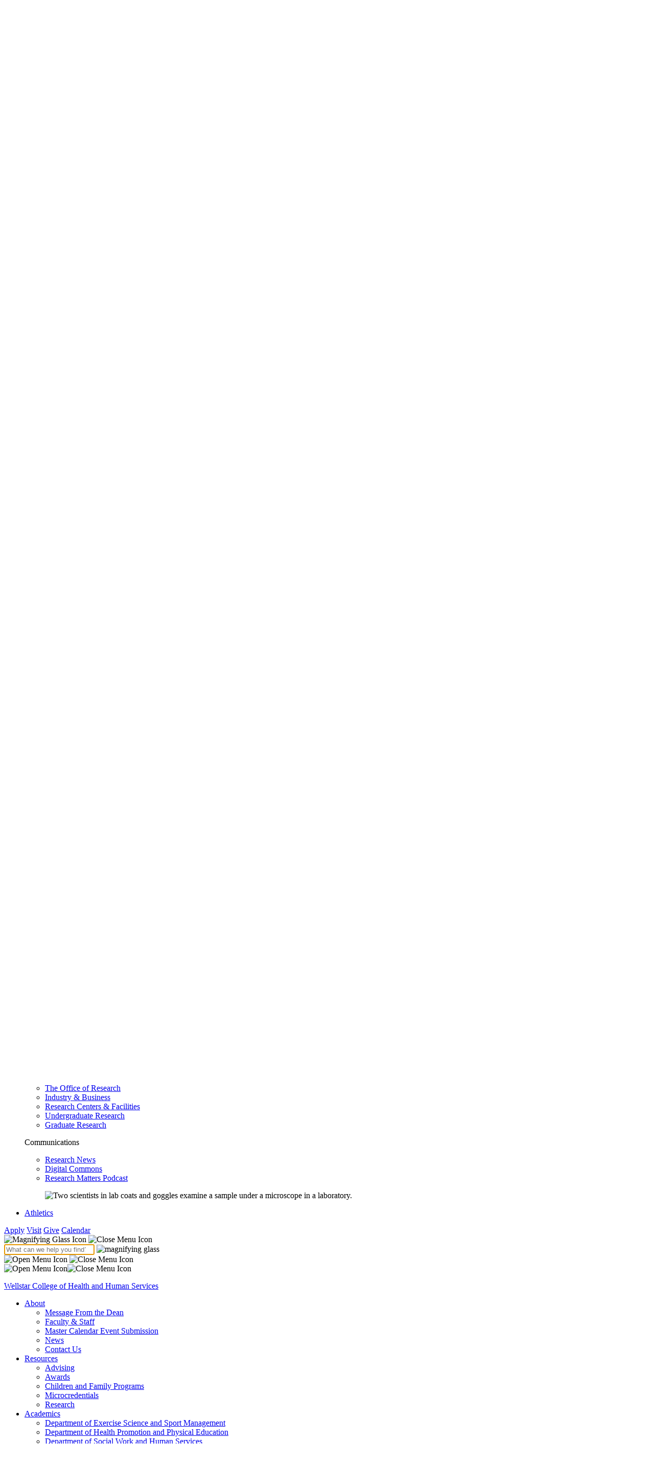

--- FILE ---
content_type: text/html; charset=UTF-8
request_url: https://www.kennesaw.edu/wellstar/academics/health-promotion-physical-education/about.php
body_size: 37916
content:
<!DOCTYPE HTML><html lang="en" id="_26a9dd3a-ee43-4353-928b-817271bf5760" class="has_more_offset">
   <head>
      <meta http-equiv="Content-Type" content="text/html; charset=UTF-8">
      <title>About Us - Wellstar College of Health and Human Services</title>
      <meta name="description" content="Learn more about the Department of Health Promotion &amp; Physical Education within the Wellstar College of Health and Human Services!">
      <meta http-equiv="X-UA-Compatible" content="IE=edge" />
<meta name="viewport" content="width=device-width, initial-scale=1, maximum-scale=5.0" />
<meta name="google-site-verification" content="aRjtBbGjA0jGLQ4AtXHeltQdwKXDT3XjI6p1dUHHZb0" />
<link rel="icon" type="image/png" href="https://www.kennesaw.edu/webstatic/_omni/images/favicon.ico" />

<!-- Stylesheets -->
<link rel="stylesheet" type="text/css" href="https://www.kennesaw.edu/webstatic/_resources/css/external.min.css?v=1.81" />
<link rel="preload" type="text/css" href="https://fonts.googleapis.com/css2?family=Montserrat:wght@400;500;700;800&display=swap" as="style" onload="this.onload=null;this.rel='stylesheet'" />
<!--<link type="text/css" rel="stylesheet" media="print" href="https://www.kennesaw.edu/webstatic/_resources/css/print.min.css" />-->

<!-- Scripts -->
<script async type="text/javascript" src="https://www.kennesaw.edu/webstatic/_resources/js/cookie_agreement.js"></script>
<script async type="text/javascript" src="https://kit.fontawesome.com/b82b5ae350.js" crossorigin="anonymous"></script>
<script defer type="text/javascript" src="https://www.kennesaw.edu/webstatic/_resources/js/dom-slider.js"></script>
<script defer type="text/javascript" src="https://webstatic.kennesaw.edu/_resources/js/main_new.min.js?v=1.81"></script>
<!-- Favicons -->
<link rel="icon" sizes="192x192" href="https://www.kennesaw.edu/webstatic/_omni/images/global/icons/favicon-192x192.png" />
<link rel="apple-touch-icon" sizes="180x180" href="https://www.kennesaw.edu/webstatic/_omni/images/global/icons/favicon-180x180.png" />


<!-- Google Tag Manager -->
<script>(function(w,d,s,l,i){w[l]=w[l]||[];w[l].push({'gtm.start':
new Date().getTime(),event:'gtm.js'});var f=d.getElementsByTagName(s)[0],
j=d.createElement(s),dl=l!='dataLayer'?'&l='+l:'';j.async=true;j.src=
'https://www.googletagmanager.com/gtm.js?id='+i+dl;f.parentNode.insertBefore(j,f);
})(window,document,'script','dataLayer','GTM-M5WN4MT');</script>

<!-- Crazy Egg Tracking -->
<script defer type="text/javascript" src="//script.crazyegg.com/pages/scripts/0093/6268.js"></script>

<link rel="stylesheet" type="text/css" href="https://customer.cludo.com/templates/rich-inline/v1.0/dist/styles/cludo-search-results.css">
<link rel="stylesheet" type="text/css" href="https://www.kennesaw.edu/webstatic/_resources/css/cludo.css" />      <link rel="canonical" href="https://www.kennesaw.edu/wellstar/academics/health-promotion-physical-education/about.php"><script data-ou-info="true" type="text/javascript">
			var page_id="https://www.kennesaw.edu/wellstar/academics/health-promotion-physical-education/about.php";
			
			var ou_dirname="/wellstar/academics/health-promotion-physical-education/";
			
			var ou_filename="about.php";
			
			var ou_created='2024-01-19T17:03:54.857-04:00';
			var ou_modified='2024-08-15T09:50:20.616-04:00';
			var ou_pubdate='2024-08-15T09:50:43.608658723-04:00';
			var ou_pubby='trose';
			var ou_snippetlist = ["ou-banner","ou-heading","ou-heading",];
			</script>
      </head>
   <body id="ksu"><noscript><iframe src="https://www.googletagmanager.com/ns.html?id=GTM-M5WN4MT"
height="0" width="0" style="display:none;visibility:hidden"></iframe></noscript>
<nav>
	<a class="helper-links" href="#header_navigation">Skip to main navigation</a>
	<a class="helper-links" href="#main">Skip to main content</a>
	<a class="helper-links" href="#footer">Skip to footer</a>
</nav>
<style>
	.helper-links {
		display:block;
		position: absolute;
		top: -10rem;
		left: 1rem;
		background: white;
		padding: 0.3rem;
		border-radius: 8px;
	}
	.helper-links:focus {
		top: 0.3rem;
	}
</style>



      <div class="wrapper"> <nav id="utility_header" aria-label="Utility Navigation">
	<div class="utility_bar">
	   <ul>
		 <li>
		   <a href="https://www.kennesaw.edu/apply.php">Apply</a>
		 </li>
		 <li>
		   <a href="https://www.kennesaw.edu/visit.php">Visit</a>
		 </li>
		 <li>
		   <a href="https://www.kennesaw.edu/give.php">Give</a>
		 </li>
		 <li>
		   <a href="https://www.kennesaw.edu/calendar.php">Calendar</a>
		 </li>
		   <li>
		   <a href="https://azindex.kennesaw.edu/">A-Z Index</a>
		 </li>
		 <li class="info_for is_right" tabindex="0" role="button" aria-label="Campus Resources" aria-expanded="false" aria-controls="infofor_desktop">
		   <p>Campus Resources <img class="info_for_icon" src="https://www.kennesaw.edu/webstatic/_resources/images/template/chevron-down-white.svg" alt="Chevron Down Icon" height="15px" />
		   </p>
		   <ul id="infofor_desktop">
			 <li><a href="https://campus.kennesaw.edu/current-students/">Current Students</a></li>
<li><a href="https://campus.kennesaw.edu/faculty-staff/">Faculty &amp; Staff</a></li>
<li><a href="https://www.kennesaw.edu/parents-family/">Parents &amp; Families</a></li>
<li><a href="https://www.kennesaw.edu/alumni-friends/">Alumni &amp; Friends</a></li>
<li><a href="https://www.kennesaw.edu/community-business/">Community &amp; Business</a></li>
<li><a href="https://campus.kennesaw.edu/">campus.kennesaw.edu</a></li>		   </ul>
		 </li>
	   </ul>
	 </div>
 </nav>
 <header id="header">
	<div class="primary_bar">
	   <div id="ksu_logo">
		 <a href="https://www.kennesaw.edu">
		   <img src="https://www.kennesaw.edu/webstatic/_resources/images/template/ksu_horizontal.svg" alt="Kennesaw State University" height="55px" />
		 </a>
	   </div>
	   <div id="primary_navigation" class="navbar">
		 <nav aria-label="Utility Navigation">
		   <ul class="utility_nav" aria-label="Utility Navigation">
			 <li class="info_for" tabindex="0" role="button" aria-label="Campus Resources" aria-expanded="false" aria-controls="infofor_mobile">
			   <p>Campus Resources <img class="info_for_icon" src="https://www.kennesaw.edu/webstatic/_resources/images/template/chevron-down-white.svg" alt="Chevron Down Icon" height="15px" />
			   </p>
			   <ul id="infofor_mobile">
				 <li><a href="https://campus.kennesaw.edu/current-students/">Current Students</a></li>
<li><a href="https://campus.kennesaw.edu/faculty-staff/">Faculty &amp; Staff</a></li>
<li><a href="https://www.kennesaw.edu/parents-family/">Parents &amp; Families</a></li>
<li><a href="https://www.kennesaw.edu/alumni-friends/">Alumni &amp; Friends</a></li>
<li><a href="https://www.kennesaw.edu/community-business/">Community &amp; Business</a></li>
<li><a href="https://campus.kennesaw.edu/">campus.kennesaw.edu</a></li>			   </ul>
			 </li>
		   </ul>
		 </nav>
		 <nav aria-label="Main Navigation" class="navigation_wrapper">
		   <ul id="header_navigation" class="navigation">
			 <li class="navigation_dropdown">
			   <a href="https://www.kennesaw.edu/about/">About KSU <div class="navigation_dropdown_button" role="button" aria-controls="main_nav_1" aria-label="Toggle">
				   <div class="dropdown_arrow"></div>
				 </div>
			   </a>
			   <div id="main_nav_1" class="navigation_dropdown_menu_wrapper">
				 <div class="navigation_dropdown_menu">
				 	<div class="three_col">
					<div>
						<div class="section_heading">
							<p class="heading is_bottom is_left is_text_5 is_gold">About KSU</p>
						</div>
						<ul class="navigation_dropdown_list">
							<li>
								<a href="https://www.kennesaw.edu/news/">University News</a>
							</li>
							<li>
								<a href="https://www.kennesaw.edu/student-affairs/">KSU Community</a>
							</li>
							<li>
								<a href="https://www.kennesaw.edu/president/strategic-plan/">Strategic Plan</a>
							</li>
							<li>
								<a href="https://www.kennesaw.edu/research/university-initiatives/">University Initiatives</a>
							</li>
							<li>
								<a href="https://www.kennesaw.edu/alumni/">Alumni</a>
							</li>
							<li>
								<a href="https://www.kennesaw.edu/human-resources/careers/">Careers</a>
							</li>
							<li>
								<a href="https://www.kennesaw.edu/conferences/">Conferences</a>
							</li>
						</ul>

					</div>
					<div>
						<div class="section_heading">
							<p class="heading is_bottom is_left is_text_5 is_gold">University Leadership</p>
						</div>
						<ul class="navigation_dropdown_list">
							<li>
								<a href="https://www.kennesaw.edu/president/">Office of the President</a>
							</li>
							<li>
								<a href="https://www.kennesaw.edu/president/cabinet.php">Administration</a>
							</li>
							<li>
								<a href="https://www.kennesaw.edu/foundation/">KSU Foundation</a>
							</li>
						</ul>
					</div>
					<div>
						<div class="stylized_container is_gold is_top_right is_hidden_mobile">
							<figure class="has_cover">
								<img src="https://webstatic.kennesaw.edu/_resources/images/template/ks-hall.jpg" alt="KSU Kennesaw Campus, Kennesaw Hall building.">
							</figure>
						</div>
					</div>
				</div>
				 </div>
			   </div>
			 </li>
			 <li class="navigation_dropdown">
			   <a href="https://www.kennesaw.edu/academics/">Academics <div class="navigation_dropdown_button" role="button" aria-controls="main_nav_2" aria-label="Toggle">
				   <div class="dropdown_arrow"></div>
				 </div>
			   </a>
			   <div id="main_nav_2" class="navigation_dropdown_menu_wrapper">
				   <div class="navigation_dropdown_menu">
				 	<div class="two_col is_33">
					 <div>
						<div class="section_heading">
							<p class="heading is_bottom is_left is_text_5 is_gold">Programs & Information</p>
						</div>
						<ul class="navigation_dropdown_list">
							<li>
								<a href="https://www.kennesaw.edu/degrees-programs/">Degrees & Programs</a>
							</li>
							<li>
								<a href="https://www.kennesaw.edu/academic-affairs/">Academic Affairs</a>
							</li>
							<li>
								<a href="https://www.kennesaw.edu/global-education/">Global Education</a>
							</li>
							<li>
								<a href="https://www.kennesaw.edu/ksu-online/">KSU Online</a>
							</li>
							<li>
								<a href="https://www.kennesaw.edu/double-owl/">Double Owl Pathways</a>
							</li>
							<li>
								<a href="https://www.kennesaw.edu/registrar/academic-calendars/">Academic Calendar</a>
							</li>
							<li>
								<a href="https://www.kennesaw.edu/library/">University Libraries</a>
							</li>
							<li>
								<a href="https://catalog.kennesaw.edu/">Course Catalog</a>
							</li>
							<li>
								<a href="https://www.kennesaw.edu/academic-advising/">Academic Advising</a>
							</li>
						</ul>
					</div>
					<div>
						<div class="section_heading">
							<p class="heading is_bottom is_left is_text_5 is_gold">Colleges</p>
						</div>
						<ul class="navigation_dropdown_list is_half">
							<li>
								<a href="https://www.kennesaw.edu/coles/">Coles College of Business</a>
							</li>
							<li>
								<a href="https://www.kennesaw.edu/arts/">Geer College of the Arts</a>
							</li>
							<li>
								<a href="https://www.kennesaw.edu/cacm/">College of Architecture &amp; Construction Management</a>
							</li>
							<li>
								<a href="https://www.kennesaw.edu/bagwell/">Bagwell College of Education</a>
							</li>
							<li>
								<a href="https://www.kennesaw.edu/ccse/">College of Computing &amp; Software Engineering</a>
							</li>
							<li>
								<a href="https://www.kennesaw.edu/radow/">Norman J. Radow College of Humanities &amp; Social Sciences</a>
							</li>
							<li>
								<a href="https://www.kennesaw.edu/csm/">College of Science &amp; Mathematics</a>
							</li>
							<li>
								<a href="https://www.kennesaw.edu/graduate/">Graduate College</a>
							</li>
						</ul>
						<ul class="navigation_dropdown_list is_half">
							
							<li>
								<a href="https://www.kennesaw.edu/honors/">KSU Journey Honors College</a>
							</li>
							<li>
								<a href="https://www.kennesaw.edu/spceet/">Southern Polytechnic College of Engineering &amp; Engineering Technology</a>
							</li>
							<li>
								<a href="https://www.kennesaw.edu/wellstar/">Wellstar College of Health &amp; Human Services</a>
							</li>
						</ul>
					</div>
				</div>
					</div>
			   </div>
			 </li>
			 <li class="navigation_dropdown">
			   <a href="https://www.kennesaw.edu/admissions/">Admissions <div class="navigation_dropdown_button" role="button" aria-controls="main_nav_3" aria-label="Toggle">
				   <div class="dropdown_arrow"></div>
				 </div>
			   </a>
			   <div id="main_nav_3" class="navigation_dropdown_menu_wrapper">
				   <div class="navigation_dropdown_menu">
					<div class="three_col">
						<div>
							<div class="section_heading">
								<p class="heading is_bottom is_left is_text_5 is_gold">Ready to Apply?</p>
							</div>
							<ul class="navigation_dropdown_list">
								<li>
									<a href="https://www.kennesaw.edu/admissions/">Undergraduate Admissions</a>
								</li>
								<li>
									<a href="https://www.kennesaw.edu/admissions/graduate/">Graduate Admissions</a>
								</li>
								<li>
									<a href="https://www.kennesaw.edu/honors/admission/">Honors College Admissions</a>
								</li>
								<li>
									<a href="https://www.kennesaw.edu/admissions/undergraduate/admission-requirements/transfer.php">Transfer Admissions</a>
								</li>
								<li>
									<a href="https://www.kennesaw.edu/fiscal-services/bursar/tuition-fees/">Tuition and Fees</a>
								</li>
								<li>
									<a href="https://www.kennesaw.edu/financial-aid/">Financial Aid & Scholarships </a>
								</li>
								<li>
									<a href="https://www.kennesaw.edu/registrar/">University Registrar</a>
								</li>
								<li>
									<a href="https://cpe.kennesaw.edu/">Professional Education</a>
								</li>
							</ul>

						</div>
						<div>
							<div class="section_heading">
								<p class="heading is_bottom is_left is_text_5 is_gold">Learn More</p>
							</div>
							<ul class="navigation_dropdown_list">
								<li>
									<a href="https://www.kennesaw.edu/visit/">Visit Campus</a>
								</li>
								<li>
									<a href="https://www.kennesaw.edu/request-info.php">Request More Information</a>
								</li>
								<li>
									<a href="https://www.kennesaw.edu/admissions/undergraduate/resources/status-check.php">Check Application Status</a>
								</li>
								<li>
									<a href="https://www.kennesaw.edu/orientation/">Orientation</a>
								</li>
							</ul>
						</div>
						<div>
							<div class="stylized_container is_gold is_top_right is_hidden_mobile">
								<figure class="has_cover">
									<img src="https://webstatic.kennesaw.edu/_resources/images/template/admissions-nav.jpg" alt="Two smiling women seated at an event, wearing Kennesaw State University shirts. They gesture owl eyes with their hands and are surrounded by a lively crowd.">
								</figure>
							</div>
						</div>
					</div>
					</div>
			   </div>
			 </li>
			 <li class="navigation_dropdown">
			   <a href="https://www.kennesaw.edu/discover-student-affairs/">Student Life <div class="navigation_dropdown_button" role="button" aria-controls="main_nav_4" aria-label="Toggle">
				   <div class="dropdown_arrow"></div>
				 </div>
			   </a>
			   <div id="main_nav_4" class="navigation_dropdown_menu_wrapper">
				   <div class="navigation_dropdown_menu">
					<div class="two_col is_33">
					<div>
						<div class="section_heading">
							<p class="heading is_bottom is_left is_text_5 is_gold">Student Resources</p>
						</div>
						<ul class="navigation_dropdown_list">
							<li>
								<a href="https://www.kennesaw.edu/discover-student-affairs/">Student Affairs</a>
							</li>
							<li>
								<a href="https://www.kennesaw.edu/student-affairs/wellbeing/counseling/">Counseling</a>
							</li>
							<li>
								<a href="https://www.kennesaw.edu/student-affairs/dean-of-students/student-disability-services/">Disability Services</a>
							</li>
							<li>
								<a href="https://owllife.kennesaw.edu/events">Events Calendar</a>
							</li>
							<li>
								<a href="https://www.kennesaw.edu/careers/">Career Planning & Development</a>
							</li>
						</ul>		
					</div>
					<div>
						<div class="section_heading">
							<p class="heading is_bottom is_left is_text_5 is_gold">Campus Life</p>
						</div>
						<ul class="navigation_dropdown_list is_half">
							<li>
								<a href="https://www.kennesaw.edu/housing/">Housing & Residential Life</a>
							</li>
							<li>
								<a href="https://www.kennesaw.edu/dining/">University Dining</a>
							</li>
							<li>
								<a href="https://www.kennesaw.edu/student-affairs/wellbeing/sportsrec/">Sports & Recreation</a>
							</li>
							<li>
								<a href="https://www.kennesaw.edu/student-health/">Student Health Center</a>
							</li>
							<li>
								<a href="https://www.kennesaw.edu/student-affairs/wellbeing/">Wellbeing </a>
							</li>
						</ul>
						<ul class="navigation_dropdown_list is_half">
							<li>
								<a href="https://www.kennesaw.edu/student-affairs/involvement/">Clubs & Organizations</a>
							</li>
							<li>
								<a href="https://www.kennesaw.edu/student-affairs/spirit-traditions/">Spirit & Traditions</a>
							</li>
							<li>
								<a href="https://www.kennesaw.edu/parents-family/">Parents & Families</a>
							</li>
							<li>
								<a href="https://www.kennesaw.edu/student-affairs/involvement/fraternity-sorority-life/">Fraternity & Sorority Life</a>
							</li>
						</ul>
					</div>
				</div>
				   </div>
			   </div>
			 </li>
			 <li class="navigation_dropdown">
			   <a href="https://www.kennesaw.edu/research.php">Research <div class="navigation_dropdown_button" role="button" aria-controls="main_nav_5" aria-label="Toggle">
				   <div class="dropdown_arrow"></div>
				 </div>
			   </a>
			   <div id="main_nav_5" class="navigation_dropdown_menu_wrapper">
				   <div class="navigation_dropdown_menu">
				 	<div class="three_col">
						<div>
							<div class="section_heading">
								<p class="heading is_bottom is_left is_text_5 is_gold">About</p>
							</div>
							<ul class="navigation_dropdown_list">
								<li>
									<a href="https://www.kennesaw.edu/research/">The Office of Research</a>
								</li>
								<li>
									<a href="https://www.kennesaw.edu/research/industry-business/">Industry & Business</a>
								</li>
								<li>
									<a href="https://www.kennesaw.edu/research/centers-facilities/">Research Centers & Facilities</a>
								</li>
								<li>
									<a href="https://www.kennesaw.edu/research/undergraduate-research/">Undergraduate Research</a>
								</li>
								<li>
									<a href="https://www.kennesaw.edu/research.php#grad">Graduate Research</a>
								</li>
							</ul>		
						</div>
						<div>
							<div class="section_heading">
								<p class="heading is_bottom is_left is_text_5 is_gold">Communications</p>
							</div>
							<ul class="navigation_dropdown_list">
								<li>
									<a href="https://www.kennesaw.edu/research/news/">Research News</a>
								</li>
								<li>
									<a href="https://digitalcommons.kennesaw.edu/">Digital Commons</a>
								</li>
								<li>
									<a href="https://www.kennesaw.edu/research/podcast/">Research Matters Podcast</a>
								</li>
							</ul>
						</div>
						<div>
							<div class="stylized_container is_gold is_top_right is_hidden_mobile">
								<figure class="has_cover">
									<img src="https://webstatic.kennesaw.edu/_resources/images/template/research-nav-1.jpg" alt="Two scientists in lab coats and goggles examine a sample under a microscope in a laboratory.">
								</figure>
							</div>
						</div>
					</div>
					</div>
			   </div>
			 </li>
			 <li class="navigation_dropdown">
			   <a href="https://www.kennesaw.edu/athletics/">Athletics</a>
			 </li>
		   </ul>
		 </nav>
		 <nav class="utility_buttons" aria-label="Utility Navigation">
		   <a class="button" href="https://www.kennesaw.edu/apply.php">Apply</a>
		   <a class="button" href="https://www.kennesaw.edu/visit.php">Visit</a>
		   <a class="button" href="https://www.kennesaw.edu/give.php">Give</a>
		   <a class="button" href="https://www.kennesaw.edu/calendar.php">Calendar</a>
		 </nav>
	   </div>
	   <div id="main_search" class="new">
		 <a tabindex="0" class="search_button" role="button" aria-label="Toggle Search" aria-controls="header_search" aria-expanded="false">
		   <img class="open" src="https://www.kennesaw.edu/webstatic/_resources/images/template/search.svg" alt="Magnifying Glass Icon" height="20px" />
		   <img class="close" src="https://www.kennesaw.edu/webstatic/_resources/images/template/xmark.svg" alt="Close Menu Icon" width="20px" height="29px">
		 </a>
		 <div id="header_search" class="search_bar">
		   <div class="search_wrapper">
			 <form id="header_search" class="page_search" role="search" aria-label="Sitewide">
	<input type="search" name="searchrequest" placeholder="What can we help you find?" aria-label="KSU Search" tabindex="0" autofocus>
	<img class="header_search_icon" src="https://www.kennesaw.edu/webstatic/_resources/images/template/search_gold.svg" width="20px" height="20px" alt="magnifying glass">
</form>		   </div>
		 </div>
	   </div>
	   <div class="main_nav" role="region" aria-label="Main Navigation Control">
     <a tabindex="0" class="hamburger_button" role="button" aria-label="Toggle Navigation Menu" aria-controls="primary_navigation" aria-expanded="false">
       <img class="open" src="https://www.kennesaw.edu/webstatic/_resources/images/template/bars.svg" alt="Open Menu Icon" width="20px" height="23px">
       <img class="close" src="https://www.kennesaw.edu/webstatic/_resources/images/template/xmark.svg" alt="Close Menu Icon" width="20px" height="29px">
     </a>
   </div>
	</div>
 </header>         <div id="secondary_header">
            <div id="secondary_nav">
               <div class="heading"><a tabindex="0" role="button" aria-label="Toggle Secondary Navigation" aria-controls="secondary_nav_list" class="hamburger_button"><img class="open" src="https://www.kennesaw.edu/webstatic/_resources/images/template/ellipsis-v-white.svg" alt="Open Menu Icon" height="20px"><img class="close" src="https://www.kennesaw.edu/webstatic/_resources/images/template/times-white.svg" alt="Close Menu Icon" height="20px"></a><p><a class="college_name" href="/wellstar/" role="navigation" aria-label="Wellstar College of Health and Human Services">Wellstar College of Health and Human Services</a></p>
               </div>
               <div class="secondary_nav_cont" role="navigation" aria-label="Secondary Navigation"><ul id="secondary_nav_list"><li><a href="/wellstar/about/index.php">About</a><ul><li><a href="/wellstar/news/index.php#dean">Message From the Dean</a></li> 
<li><a href="/wellstar/about/faculty-staff.php">Faculty &amp; Staff</a></li> 
<li><a href="/wellstar/calendar.php">Master Calendar Event Submission</a></li> 
<li><a href="/wellstar/news/index.php">News</a></li> 
<li><a href="/wellstar/about/contact-us.php">Contact Us</a></li> 
</ul></li> 
<li><a href="/wellstar/resources/index.php">Resources</a><ul><li><a href="/wellstar/advising/index.php">Advising</a></li> 
<li><a href="/wellstar/awards.php">Awards</a></li> 
<li><a href="/wellstar/children-family-programs/index.php">Children and Family Programs</a></li> 
<li><a href="/wellstar/microcredentials/index.php">Microcredentials</a></li> 
<li><a href="/wellstar/research/index.php">Research</a></li> 
</ul></li> 
<li><a href="/wellstar/academics/index.php">Academics</a><ul><li><a href="/wellstar/academics/exercise-science-sport-management/index.php">Department of Exercise Science and Sport Management</a></li> 
<li><a href="/wellstar/academics/health-promotion-physical-education/index.php">Department of Health Promotion and Physical Education</a></li> 
<li><a href="/wellstar/academics/social-work-human-services/index.php">Department of Social Work and Human Services</a></li> 
<li><a href="/wellstar/academics/nursing/index.php">School of Nursing</a></li> 
<li><a href="/wellstar/academics/academy/index.php">Academy</a></li> 
</ul></li> 
<li><a href="/wellstar/degrees-programs/index.php">Degrees &amp; Programs</a><ul><li><a href="/wellstar/degrees-programs/graduate/index.php">Graduate</a></li> 
<li><a href="/wellstar/degrees-programs/undergraduate/index.php">Undergraduate</a></li> 
<li><a href="/wellstar/degrees-programs/double-owl-pathways.php">Double Owl Pathways</a></li> 
<li><a href="/wellstar/degrees-programs/certificates/index.php">Certificates</a></li> 
<li><a href="/wellstar/degrees-programs/minors/index.php">Minors</a></li> 
</ul></li> 
<li><a href="/wellstar/events.php">Events</a></li> 
<li><a href="/wellstar/give.php">Give</a></li> 
</ul></div></div>
         </div>
                  
         <div role="banner" class="banner is_left has_no_image"><img src="https://www.kennesaw.edu/webstatic/_resources/images/template/banner_bg.jpg" data-otherwise="true" alt="About Us"><div class="banner_message">
               <h1 id="d48e93">About Us</h1>
            </div>
         </div>
         <div id="breadcrumb" aria-label="Breadcrumb" role="navigation">
            <ul>
               <li><a href="/wellstar/">Wellstar College of Health and Human Services</a></li>
               <li><a href="/wellstar/academics/">Academics</a></li>
               <li><a href="/wellstar/academics/health-promotion-physical-education/">Health Promotion &amp; Physical Education</a></li>
               <li aria-current="page">About Us</li>
            </ul>
         </div>
         <div id="main" role="main" class="">
            <div class="content">
               <div id="interior_nav" role="navigation" aria-label="Section Navigation">
                  <div class="heading">
                     <p>Health Promotion &amp; Physical Education</p><a tabindex="0" role="button" aria-label="Toggle Section Navigation" aria-controls="interior_nav_list" class="expand_button"><img class="closed" src="https://www.kennesaw.edu/webstatic/_resources/images/template/chevron-down.svg" alt="Chevron Down Icon" width="20px"></a></div>
                  <ul id="interior_nav_list"><li><a href="/wellstar/academics/health-promotion-physical-education/index.php">Home</a></li><li><a href="/wellstar/academics/health-promotion-physical-education/about.php">About</a></li><li><a href="/wellstar/academics/health-promotion-physical-education/student-resources.php">Student Resources</a></li><li><a href="/wellstar/academics/health-promotion-physical-education/faculty-resources.php">Faculty Resources</a></li><li><a href="/wellstar/academics/health-promotion-physical-education/contact-us.php">Contact Us</a></li><li><a href="/wellstar/index.php">Wellstar College</a></li></ul></div>
               <div class="content_container">
                  <div class="section_heading">
                     <h2 class="heading is_ is_bottom is_left">Advancing Wellness</h2>
                  </div>
                  
                  <p>The Department of Health Promotion and Physical Education, housed within the esteemed
                     Wellstar College of Health and Human Services at Kennesaw State, offers a wide array
                     of academic pathways for those interested in careers in health-related fields. Our
                     undergraduate offerings include degrees in Health and Physical Activity Leadership,
                     Integrated Health Science, and Public Health, complemented by minors in Coaching and
                     Public Health and certificates in Coaching Education and mHealth.</p>
                  
                  <p>Distinguished by its commitment to innovation and interdisciplinary collaboration,
                     our department is proud to spearhead mHealth education and research advancements.
                     In anticipation of the evolving technological landscape, we are excited to announce
                     the upcoming launch of the <strong>mHealth Concentration Certificate in 2025</strong>. This groundbreaking initiative, developed in collaboration with the College of Computing
                     and Software Engineering, will equip scholars with the skills to harness the power
                     of mobile health (mHealth) technologies for data collection, analysis, and interpretation.
                     By leveraging data from various health-related devices, including watches, phones,
                     wearables, and sensors, this certificate program will empower researchers to drive
                     impactful change in public health.</p>
                  
                  <div class="section_heading">
                     <h3 class="heading is_ is_bottom is_left">Our Mission</h3>
                  </div>
                  
                  <p><span>Our mission is to prepare highly qualified and effective professionals in the areas
                        of health promotion, physical education, and coaching while providing opportunities
                        for enhanced wellness for all.</span></p>
               </div>
            </div>
            <div class="content is_full"></div>
         </div>
         <footer id="footer">
  <div class="section is_black is_constrained">
    <div class="section_content">
      <div class="logo_socials">
        <div class="footer_logo is_hidden_mobile">
          <img src="https://www.kennesaw.edu/webstatic/_resources/images/template/ksu_horizontal_white.svg" alt="Kennesaw State University Logo" height="90px" />
        </div>
        <div class="footer_socials">
          <ul class="channels">
            <li class="is_gold">
              <a href="https://www.facebook.com/KennesawStateUniversity" aria-label="Facebook">
                <div>
                  <img src="https://www.kennesaw.edu/webstatic/_resources/images/template/facebook-f-gold.svg" alt="Facebook Icon" height="30px" />
                </div>
              </a>
            </li>
            <li class="is_gold">
              <a href="https://x.com/kennesawstate" aria-label="X">
                <div>
                  <img src="https://www.kennesaw.edu/webstatic/_resources/images/template/x-twitter-gold.svg" alt="X Icon" height="30px" />
                </div>
              </a>
            </li>
            <li class="is_gold">
              <a href="https://www.linkedin.com/company/kennesaw-state-university" aria-label="LinkedIn">
                <div>
                  <img src="https://www.kennesaw.edu/webstatic/_resources/images/template/linkedin-in-gold.svg" alt="LinkedIn Icon" height="30px" />
                </div>
              </a>
            </li>
            <li class="is_gold">
              <a href="https://instagram.com/kennesawstateuniversity" aria-label="Instagram">
                <div>
                  <img src="https://www.kennesaw.edu/webstatic/_resources/images/template/instagram-gold.svg" alt="Instagram Icon" height="30px" />
                </div>
              </a>
            </li>
            <li class="is_gold">
              <a href="https://www.youtube.com/user/KennesawStatenow" aria-label="YouTube">
                <div>
                  <img src="https://www.kennesaw.edu/webstatic/_resources/images/template/youtube-gold.svg" alt="YouTube Icon" height="30px" />
                </div>
              </a>
            </li>
          </ul>
        </div>
      </div>
      <div class="three_col has_gap">
        <div class="is_flex_40">
          <div class="section_heading">
            <p class="heading is_bottom is_left is_text_5 is_gold">Contact Information</p>
          </div>
          <div class="two_col has_gap contact_cols">
            <div class="left_addresses">
              <p>
                <strong>Kennesaw Campus</strong>
                <br>1000 Chastain Road <br>Kennesaw, GA 30144
              </p>
              <p>
                <strong>Marietta Campus</strong>
                <br>1100 South Marietta Pkwy <br>Marietta, GA 30060
              </p>
            </div>
            <div class="right_phone">
              <p>
                <strong>Phone</strong>
                <br>470-KSU-INFO <br>(470-578-4636)
              </p>
				<ul class="link_list">
            		<li><a href="https://maps.kennesaw.edu/">Campus Maps</a></li>
					<li><a href="https://www.kennesaw.edu/parking/">Parking</a></li>
					<li><a href="https://www.kennesaw.edu/news/media-resources.php">Media Resources</a></li>
				</ul>
            </div>
          </div>
        </div>
        <div class="is_flex_20 is_hidden_mobile">
          <div class="section_heading">
            <p class="heading is_bottom is_left is_text_5 is_gold">Campus</p>
          </div>
          <ul class="link_list">
            <li>
              <a href="https://azindex.kennesaw.edu/">A-Z Index</a>
            </li>
            <li>
              <a href="https://www.kennesaw.edu/calendar.php#academic">Academic Calendar</a>
            </li>
            <li>
              <a href="https://www.kennesaw.edu/news/">Campus News</a>
            </li>
            <li>
              <a href="https://www.kennesaw.edu/d2l/">D2L Brightspace</a>
            </li>
            <li>
              <a href="https://www.kennesaw.edu/uits/">University Information Technology Services</a>
            </li>
          </ul>
        </div>
        <div class="is_flex_40 is_hidden_mobile">
          <div class="section_heading">
            <p class="heading is_bottom is_left is_text_5 is_gold">Related Links</p>
          </div>
          <div class="two_col has_gap">
            <div>
              <ul class="link_list">
                <li>
                  <a href="https://www.kennesaw.edu/library/">Libraries</a>
                </li>
                <li>
                  <a href="https://www.kennesaw.edu/housing/">Housing</a>
                </li>
                <li>
                  <a href="https://www.kennesaw.edu/financial-aid/">Financial Aid</a>
                </li>
                <li>
                  <a href="https://programfinder.kennesaw.edu/s/search.html?collection=kennesaw-program-finder-meta">Degrees, Majors &amp; Programs</a>
                </li>
                <li>
                  <a href="https://www.kennesaw.edu/registrar/">Registrar</a>
                </li>
                <li>
                  <a href="https://www.kennesaw.edu/human-resources/careers/">Job Opportunities</a>
                </li>
              </ul>
            </div>
            <div>
              <ul class="link_list">
                <li>
                  <a href="https://www.kennesaw.edu/public-safety-police/">Campus Security</a>
                </li>
                <li>
                  <a href="https://www.kennesaw.edu/global-education/">Global Education</a>
                </li>
                <li>
                  <a href="https://www.kennesaw.edu/sustainability/">Sustainability</a>
                </li>
                <li>
                  <a href="https://www.kennesaw.edu/accessibility.php">Accessibility</a>
                </li>
              </ul>
            </div>
          </div>
        </div>
      </div>
      <div class="copyright_additional">
        <p class="copyright">
          <span id="directedit">©</span> 2025 Kennesaw State University. All Rights Reserved.
        </p>
        <ul class="link_list is_horizontal resources_links">
          <li>
            <a href="https://www.kennesaw.edu/privacy-statement.php">Privacy Statement</a>
          </li>
          <li>
            <a href="https://www.kennesaw.edu/accreditation.php">Accreditation</a>
          </li>
          <li>
            <a href="https://www.kennesaw.edu/emergency/">Advisories</a>
          </li>
          <li>
            <a href="https://www.kennesaw.edu/concern/">Report a Concern</a>
          </li>
          <li>
            <a href="https://www.kennesaw.edu/feedback.php">Feedback</a>
          </li>
          <li>
            <a href="https://www.kennesaw.edu/legal-affairs/open-record-requests.php">Open Records</a>
          </li>
          <li>
            <a href="https://gbi.georgia.gov/human-trafficking-notice">Human Trafficking Notice</a>
          </li>
          <li>
            <a href="https://assistive.usablenet.com/tt/www.kennesaw.edu/wellstar/academics/health-promotion-physical-education/about.php">Text Only</a>
          </li>
        </ul>
      </div>
    </div>
  </div>
</footer><script src="https://www.kennesaw.edu/webstatic/_omni/js/direct-edit.js"></script>
<script>
    window.cludoConfig = {
        /** Required properties **/
        customerId: 10001506,
        engineId: 10002603,
        language: "en",
        searchUrl: 'https://www.kennesaw.edu/search/',
        searchInputSelectors: ['#header_search','#cludo_inline_search'],
		facets: {
			keys: ['Domain'],                        
		},
    };
</script>
<script defer src="https://customer.cludo.com/scripts/bundles/search-script.min.js" type="text/javascript"></script>
<script defer src="https://customer.cludo.com/templates/rich-inline/v1.0/dist/js/cludo-search-results.js" type="text/javascript" onload=""></script></div>
      <div id="hidden"><a id="de" href="https://a.cms.omniupdate.com/11/?skin=kennesaw&amp;account=dpwr&amp;site=Wellstar&amp;action=de&amp;path=/academics/health-promotion-physical-education/about.pcf" >©</a></div>
   </body>
</html>

--- FILE ---
content_type: text/css
request_url: https://kit.fontawesome.com/b82b5ae350/43129983/kit-upload.css
body_size: -129
content:
.fak.fa-georgia:before,.fa-kit.fa-georgia:before{content:'\e000';}
.fak.fa-scrappy:before,.fa-kit.fa-scrappy:before{content:'\e001';}
.fak.fa-ks:before,.fa-kit.fa-ks:before{content:'\e003';}
.fak.fa-owllife:before,.fa-kit.fa-owllife:before{content:'\e004';}
.fak.fa-usa:before,.fa-kit.fa-usa:before{content:'\e005';}
.fak,.fa-kit{-moz-osx-font-smoothing:grayscale;-webkit-font-smoothing:antialiased;display:inline-block;font-style:normal;font-variant:normal;text-rendering:auto;line-height:1;font-family:'Font Awesome Kit';}@font-face{font-family:'Font Awesome Kit';font-style:normal;src:url(https://kit.fontawesome.com/b82b5ae350/43129983/kit-upload.woff2) format("woff2");}


--- FILE ---
content_type: text/css
request_url: https://tags.srv.stackadapt.com/sa.css
body_size: -11
content:
:root {
    --sa-uid: '0-817aa89c-705e-5426-6254-90e7b404b355';
}

--- FILE ---
content_type: application/javascript
request_url: https://www.kennesaw.edu/webstatic/_omni/js/direct-edit.js
body_size: 3736
content:
/*Button Code in OU <a id="de" href="^0">&copy;</a>*/
function directedit() {
	if(document.getElementById("de") != null && document.getElementById("directedit")) {
		var link = document.getElementById("de").parentNode.innerHTML;
		document.getElementById("de").parentNode.innerHTML = "";
		document.getElementById("directedit").innerHTML = link;	
	}
}


/*window.onload = function() {
	directedit()
};*/

//replaced above script with the below to fix window.onload conflicts with other embeds
window.addEventListener('DOMContentLoaded', (event) => {
	directedit();
});

//jQuery option, if available..
/*$(document).ready(function () {
    $("#directedit").html(jQuery("#de"));
});*/




//THIS IS TEMPORARY
function skinCheck(skin){
	let title = '';
	if(document.querySelector('.site_title a')){
		title = document.querySelector('.site_title a').textContent;
	}
	
	const header = '<div class="inner_rim"> <div class="logo_container medium"> <a href="https://www.kennesaw.edu"> <img src="https://webstatic.kennesaw.edu/_omni/images/global/logo_mobile.png?v=1" alt="Kennesaw State University" class="mobile_logo"> <img src="https://webstatic.kennesaw.edu/_omni/images/global/logo_black.png?v=1" alt="Kennesaw State University" class="print_logo"> </a> <div class="top"><a href="https://www.kennesaw.edu">Kennesaw State University <div class="logo"></div></a><p class="site_title"><a href="">'+title+'</a></p> </div> <div class="bottom"></div> </div> <div id="header_nav"> <!--<ul class="utility"> <li><a href="https://www.kennesaw.edu/myksu/">MyKSU</a></li> <li><a href="https://www.kennesaw.edu/azindex/">A-Z Index</a></li> <li><a href="https://www.kennesaw.edu/directories.php">Directories</a></li> <li><a href="https://www.kennesaw.edu/maps/">Campus Maps</a></li> </ul>--> <ul class="active"> <li><a href="https://www.kennesaw.edu/apply.php">Apply</a></li> <li><a href="https://www.kennesaw.edu/visit.php">Visit</a></li> <li><a href="https://www.kennesaw.edu/give.php">Give</a></li> <li><a href="https://calendar.kennesaw.edu">Calendar</a></li> </ul> <ul class="info_for_wrapper"> <li class="info_for" tabindex="0" role="button" aria-label="Toggle Information Navigation" aria-expanded="false"> <p>Resources For<img class="info_for_icon" src="https://webstatic.kennesaw.edu/_resources/images/template/chevron-down.svg" alt="Chevron Down Icon" height="15px" width="13px"></p> <ul> <li><a href="#">Current Students</a></li> <li><a href="#">Online Only Students</a></li> <li><a href="#">Faculty &amp; Staff</a></li> <li><a href="#">Parents &amp; Family</a></li> <li><a href="#">Alumni &amp; Friends</a></li> <li><a href="#">Community &amp; Business</a></li> </ul>				</li> </ul> </div>            </div>';
	const goldbar = '<div id="new_header"> <div id="ksu_logo"> <a href="https://www.kennesaw.edu/"> <img src="https://webstatic.kennesaw.edu/_resources/images/template/ksu_horizontal.svg" alt="Kennesaw State University" height="50px"> </a> </div> <div id="main_search"> <a tabindex="0" class="search_button" role="button" aria-label="Toggle Search" aria-controls="header_search" aria-expanded="false"> <img src="https://webstatic.kennesaw.edu/_resources/images/template/search.svg" alt="Magnifying Glass Icon" height="20px" width="20px"> </a> <form id="header_search" class="search" role="search" aria-label="Sitewide" action="https://ksusearch.kennesaw.edu/s/search.html?collection=kennesaw-search"> <input type="hidden" name="collection" value="kennesaw-search"> <input type="search" name="query" id="header_search_box" placeholder="KSU Search" aria-label="KSU Search" tabindex="-1"> <input type="submit" value="SEARCH"> </form>	</div> <div class="main_nav"> <a tabindex="0" class="hamburger_button" role="button" aria-label="Toggle Navigation" aria-controls="header_navigation" aria-expanded="true"> <img class="open" src="https://webstatic.kennesaw.edu/_resources/images/template/bars.svg" alt="Open Menu Icon" width="20px"> <img class="close" src="https://webstatic.kennesaw.edu/_resources/images/template/times.svg" alt="Close Menu Icon" width="20px"> <span>MENU</span></a> </div> </div> <ul id="throne_room"> <li id="search"> <img src="Kennesaw%20State%20University%20in%20Georgia_files/search.png" alt="Search"> <span>Search</span> </li> <li id="menu"> <img src="Kennesaw%20State%20University%20in%20Georgia_files/menu.png" alt="Menu"> <span>Menu</span> </li> </ul> <div class="nav_wrapper"> <ul id="high_council_chamber"> <li><a href="https://www.kennesaw.edu/about">About KSU</a></li> <li><a href="https://www.kennesaw.edu/academics.php">Academics</a></li> <li><a href="https://www.kennesaw.edu/admissions.php">Admissions</a></li> <li><a href="https://www.kennesaw.edu/athletics.php">Athletics</a></li> <li><a href="https://www.kennesaw.edu/campuslife.php">Campus Life</a></li> <li><a href="https://www.kennesaw.edu/research.php">Research</a></li> <li><a href="https://www.kennesaw.edu/global.php">Global</a></li> </ul> </div><ul id="mobile_high_council_chamber"><li><a href="/_dev/kb/test/stratcomm/index.php">Home</a></li><li><a href="http://styleguide.kennesaw.edu/">Brand Management</a></li><li><a href="/_dev/kb/test/stratcomm/creative-services/index.php">Creative Services</a><div class="plus_wrapper icon open-icon"><span class="vertical"></span><span class="horizontal"></span></div><ul class="second_tier"><li><a href="/_dev/kb/test/stratcomm/creative-services/index.php">Overview</a></li><li><a href="/_dev/kb/test/stratcomm/creative-services/design-services.php">Design Services</a></li><li><a href="/_dev/kb/test/stratcomm/creative-services/photography-services.php">Photography Services</a></li><li><a href="/_dev/kb/test/stratcomm/creative-services/video-services.php">Video Services</a></li></ul></li><li><a href="/_dev/kb/test/stratcomm/marketing/index.php">Marketing</a><div class="plus_wrapper icon open-icon"><span class="vertical"></span><span class="horizontal"></span></div><ul class="second_tier"><li><a href="/_dev/kb/test/stratcomm/marketing/index.php">Overview</a></li><li><a href="/_dev/kb/test/stratcomm/marketing/timing-workflow.php">Timing and Workflow</a></li><li><a href="/_dev/kb/test/stratcomm/marketing/digital-signage.php">KSU Digital Signage</a></li><li><a href="/_dev/kb/test/stratcomm/marketing/vendor-selection.php">Vendor Selection</a></li><li><a href="/_dev/kb/test/stratcomm/marketing/definitions.php">Definitions</a></li></ul></li><li><a href="/_dev/kb/test/stratcomm/social-media/index.php">Social Media</a><div class="plus_wrapper icon open-icon"><span class="vertical"></span><span class="horizontal"></span></div><ul class="second_tier"><li><a href="/_dev/kb/test/stratcomm/social-media/index.php">Overview</a></li><li><a href="/_dev/kb/test/stratcomm/social-media/social-media-guidelines.php">Social Media Guidelines</a></li><li><a href="/_dev/kb/test/stratcomm/social-media/getting-started.php">Getting Started on Social Media</a></li><li><a href="/_dev/kb/test/stratcomm/social-media/best-practices.php">Best Practices on Social Media</a></li><li><a href="/_dev/kb/test/stratcomm/social-media/channels.php">Channels</a></li><li><a href="/_dev/kb/test/stratcomm/social-media/safety-guidelines.php">Faculty and Staff Safety Guidelines</a></li><li><a href="/_dev/kb/test/stratcomm/social-media/community-guidelines.php">Community Guidelines</a></li></ul></li><li><a href="/_dev/kb/test/stratcomm/strategic-communications/index.php">Strategic Communications</a><div class="plus_wrapper icon open-icon"><span class="vertical"></span><span class="horizontal"></span></div><ul class="second_tier"><li><a href="/_dev/kb/test/stratcomm/strategic-communications/index.php">Overview</a></li><li><a href="/_dev/kb/test/stratcomm/strategic-communications/media-logo-use.php">Media Logo Use</a></li></ul></li><li><a href="/_dev/kb/test/stratcomm/project-request.php">Project Request</a></li><li><a href="/_dev/kb/test/stratcomm/publications/index.php">Publications</a><div class="plus_wrapper icon open-icon"><span class="vertical"></span><span class="horizontal"></span></div><ul class="second_tier"><li><a href="/_dev/kb/test/stratcomm/publications/magazine.php">Kennesaw State University Magazines</a></li></ul></li><li><a href="/_dev/kb/test/stratcomm/contact/index.php">Contact Us</a><div class="plus_wrapper icon open-icon"><span class="vertical"></span><span class="horizontal"></span></div><ul class="second_tier"><li><a href="/_dev/kb/test/stratcomm/contact/emails.php">Emails</a></li></ul></li></ul>';
	const footer = '<div class="section is_black is_hidden_mobile is_constrained"> <div class="section_content"> <div class="three_col has_gap"> <div class="is_flex_40"> <div class="section_heading"> <p class="heading is_bottom is_left is_text_4 is_gold" aria-level="4">Contact Info</p> </div> <div class="two_col has_gap"> <div> <p><strong>Kennesaw Campus</strong><br>1000 Chastain Road<br>Kennesaw, GA 30144</p> <p><strong>Marietta Campus</strong><br>1100 South Marietta Pkwy<br>Marietta, GA 30060</p> <p><strong><a href="https://maps.kennesaw.edu/">Campus Maps</a></strong></p> </div> <div> <p><strong>Phone</strong><br>470-KSU-INFO<br>(470-578-4636)</p> <p><strong><a href="https://www.kennesaw.edu/info/">kennesaw.edu/info</a></strong></p> <p><strong><a href="https://www.kennesaw.edu/news/media-contacts.php">Media Contacts</a></strong></p> </div> </div> </div> <div class="is_flex_20"> <div class="section_heading"> <p class="heading is_bottom is_left is_text_4 is_gold" aria-level="4">Resources For</p> </div> <ul class="link_list"> <li><a href="https://www.kennesaw.edu/current-students/">Current Students</a></li> <li><a href="https://www.kennesaw.edu/online-students/">Online Only Students</a></li> <li><a href="https://www.kennesaw.edu/faculty-staff/">Faculty &amp; Staff</a></li> <li><a href="https://www.kennesaw.edu/parents-family/">Parents &amp; Family</a></li> <li><a href="https://www.kennesaw.edu/alumni-friends/">Alumni &amp; Friends</a></li> <li><a href="https://www.kennesaw.edu/community-business/">Community &amp; Business</a></li> </ul> </div> <div class="is_flex_40"> <div class="section_heading"> <p class="heading is_bottom is_left is_text_4 is_gold" aria-level="4">Related Links</p> </div> <div class="two_col has_gap"> <div> <ul class="link_list"> <li><a href="https://www.kennesaw.edu/library/">Libraries</a></li> <li><a href="https://ksuhousing.kennesaw.edu/">Housing</a></li> <li><a href="https://financialaid.kennesaw.edu/">Financial Aid</a></li> <li><a href="https://www.kennesaw.edu/degrees-programs/">Degrees, Majors &amp; Programs</a></li> <li><a href="https://registrar.kennesaw.edu/">Registrar</a></li> <li><a href="https://hr.kennesaw.edu/careers.php">Job Opportunities</a></li> </ul> </div> <div> <ul class="link_list"> <li><a href="https://police.kennesaw.edu/">Campus Security</a></li> <li><a href="https://dga.kennesaw.edu/">Global Affairs</a></li> <li><a href="https://diversity.kennesaw.edu/">Diverse &amp; Inclusive Excellence</a></li> <li><a href="https://sustainability.kennesaw.edu/">Sustainability</a></li> <li><a href="https://www.kennesaw.edu/accessibility.php">Accessibility</a></li> </ul> </div> </div> </div> </div> </div> </div> <div class="boilerplate"> <div class="footer_logo"><img src="https://webstatic.kennesaw.edu/_resources/images/template/ksu_horizontal.svg" alt="Kennesaw State University Logo" height="70px"></div> <div class="footer_resources"> <div class="footer_socials"> <div class="section_heading"> <p class="heading is_text_4 is_gold is_hidden_desktop" aria-level="4">Follow KSU</p> </div> <ul class="channels"> <li class="is_gold"> <a href="https://www.facebook.com/KennesawStateUniversity" aria-label="Facebook"> <div> <img src="https://webstatic.kennesaw.edu/_resources/images/template/facebook-f.svg" alt="Facebook Icon" height="30px"> </div> </a> </li> <li class="is_gold"> <a href="https://twitter.com/kennesawstate" aria-label="Twitter"> <div> <img src="https://webstatic.kennesaw.edu/_resources/images/template/twitter.svg" alt="Twitter Icon" height="30px"> </div> </a> </li> <li class="is_gold"> <a href="https://www.linkedin.com/company/kennesaw-state-university" aria-label="LinkedIn"> <div> <img src="https://webstatic.kennesaw.edu/_resources/images/template/linkedin-in.svg" alt="LinkedIn Icon" height="30px"> </div> </a> </li> <li class="is_gold"> <a href="https://instagram.com/kennesawstateuniversity" aria-label="Instagram"> <div> <img src="https://webstatic.kennesaw.edu/_resources/images/template/instagram.svg" alt="Instagram Icon" height="30px"> </div> </a> </li> <li class="is_gold"> <a href="https://www.youtube.com/user/KennesawStatenow" aria-label="YouTube"> <div> <img src="https://webstatic.kennesaw.edu/_resources/images/template/youtube.svg" alt="YouTube Icon" height="30px"> </div> </a> </li> </ul> </div> <p class="ksu_info_mobile"><strong>470-KSU-INFO</strong> (470-578-4636)</p> <p class="copyright"><span id="directedit"> <a id="de" href="https://a.cms.omniupdate.com/11/?skin=kennesaw&amp;account=kennesaw&amp;site=OMNI&amp;action=de&amp;path=/_dev/kb/test/stratcomm/index.pcf">©</a> </span> 2022 Kennesaw State University. All Rights Reserved.</p> <ul class="link_list is_horizontal resources_links"> <li><a href="https://www.kennesaw.edu/privacy-statement.php">Privacy Statement</a></li> <li><a href="https://www.kennesaw.edu/accreditation.php">Accreditation</a></li> <li><a href="https://advisories.kennesaw.edu/">Advisories</a></li> <li><a href="https://www.kennesaw.edu/reporting-hotline.php">Reporting Hotline</a></li> <li><a href="https://www.kennesaw.edu/feedback.php">Feedback</a></li> <li><a href="https://legal.kennesaw.edu/open_records_requests.php">Open Records</a></li> <li><a href="https://gbi.georgia.gov/human-trafficking-notice">Human Trafficking Notice</a></li> <li><a href="https://assistive.usablenet.com/tt/omni.kennesaw.edu/_dev/kb/test/stratcomm/">Text Only</a></li> </ul> </div> </div>';

	
	if(skin == "def"){
		document.querySelector('#header').innerHTML = header;
		document.querySelector('#gold_bar').innerHTML = goldbar;
		document.querySelector('#footer').innerHTML = footer;
		document.querySelector('link[href*="default.css"]').setAttribute('href', 'https://www.kennesaw.edu/_resources/xsl/_dev/kevdev/new.css');
		document.querySelector('head').innerHTML += '<link rel="stylesheet" type="text/css" href="https://webstatic.kennesaw.edu/_resources/css/legacy_snippets.css">';
		document.querySelector('head').innerHTML += '<script src="https://www.kennesaw.edu/_resources/xsl/_dev/kevdev/new.js"></script>';
		document.querySelector('head').innerHTML += '<link rel="stylesheet" type="text/css" href="https://fonts.googleapis.com/css2?family=Montserrat:wght@400;500;700;800&amp;display=swap">';
		$('.secondary_nav').prepend('<div class="secondary_nav_header">'+$('.site_title a').text()+'</div>');
		skinClickEvents();
	}else if(skin == "es"){
		console.log('es skin');
		const esnav = document.querySelector('#high_council_chamber').innerHTML;
		document.querySelector('#header').innerHTML = header;
		document.querySelector('#gold_bar').innerHTML = goldbar;
		document.querySelector('#high_council_chamber').innerHTML = esnav;
		document.querySelector('#footer').innerHTML = footer;
		document.querySelector('link[href*="default.css"]').setAttribute('href', 'https://www.kennesaw.edu/_resources/xsl/_dev/kevdev/new.css');
		document.querySelector('head').innerHTML += '<link rel="stylesheet" type="text/css" href="https://webstatic.kennesaw.edu/_resources/css/legacy_snippets.css">';
		document.querySelector('head').innerHTML += '<script src="https://www.kennesaw.edu/_resources/xsl/_dev/kevdev/new.js"></script>';
		document.querySelector('head').innerHTML += '<link rel="stylesheet" type="text/css" href="https://fonts.googleapis.com/css2?family=Montserrat:wght@400;500;700;800&amp;display=swap">';
		$('.secondary_nav').prepend('<div class="secondary_nav_header">'+$('.site_title a').text()+'</div>');
		skinClickEvents();
	}
}
function skinClickEvents(){
	$('.hamburger_button').click(function(){
        if(window.innerWidth >= 900) {
            if($(this).hasClass('active')){
                if(!$(this).hasClass('active')) 
                    return;
                $(this).removeClass('active');
                $('.nav_wrapper').slideUp();
            }else{
                $(this).addClass('active');
                $('.nav_wrapper').slideDown();     
            }
        }else {
            if($(this).hasClass('active')){
                if(!$(this).hasClass('active')) 
                    return;
                $(this).removeClass('active');
                $('#mobile_high_council_chamber').slideUp();
            }else{
                $(this).addClass('active');
                $('#mobile_high_council_chamber').slideDown();     
            }
        }

    });



    $('.info_for').click(function(){
        if($(this).hasClass('active')){
            if(!$(this).hasClass('active')) 
                return;
            $(this).removeClass('active');
        }else{
            $(this).addClass('active');    
        }
    });



    $('.search_button').click(function(){
        if($(this).siblings('.search').hasClass('active')){
            if(!$(this).siblings('.search').hasClass('active')) 
                return;
                $(this).siblings('.search').removeClass('active');
        }else{
            $(this).siblings('.search').addClass('active');    
        }
    });
}

window.addEventListener('DOMContentLoaded', (event) => {
	const urlParams = new URLSearchParams(window.location.search);
	const skin = urlParams.get('skin');
	if(skin){
		skinCheck(skin);
	}
});